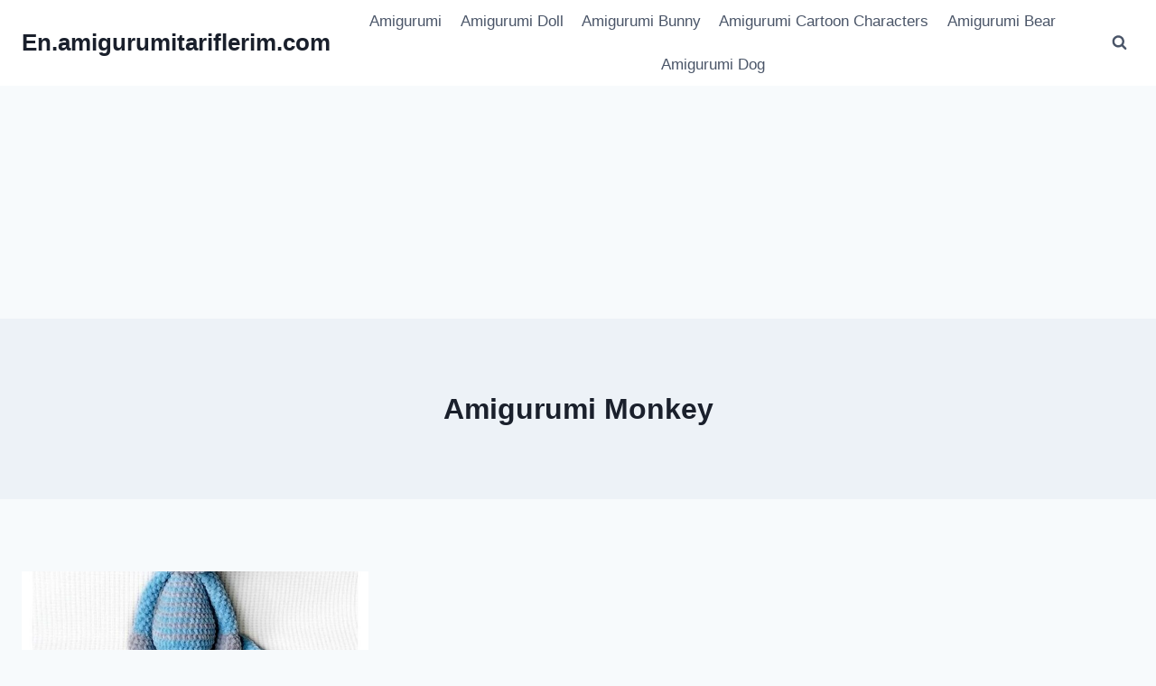

--- FILE ---
content_type: text/html; charset=utf-8
request_url: https://www.google.com/recaptcha/api2/aframe
body_size: 267
content:
<!DOCTYPE HTML><html><head><meta http-equiv="content-type" content="text/html; charset=UTF-8"></head><body><script nonce="Ic9w7MVGdVeiXm_cTQPfrQ">/** Anti-fraud and anti-abuse applications only. See google.com/recaptcha */ try{var clients={'sodar':'https://pagead2.googlesyndication.com/pagead/sodar?'};window.addEventListener("message",function(a){try{if(a.source===window.parent){var b=JSON.parse(a.data);var c=clients[b['id']];if(c){var d=document.createElement('img');d.src=c+b['params']+'&rc='+(localStorage.getItem("rc::a")?sessionStorage.getItem("rc::b"):"");window.document.body.appendChild(d);sessionStorage.setItem("rc::e",parseInt(sessionStorage.getItem("rc::e")||0)+1);localStorage.setItem("rc::h",'1768984531114');}}}catch(b){}});window.parent.postMessage("_grecaptcha_ready", "*");}catch(b){}</script></body></html>